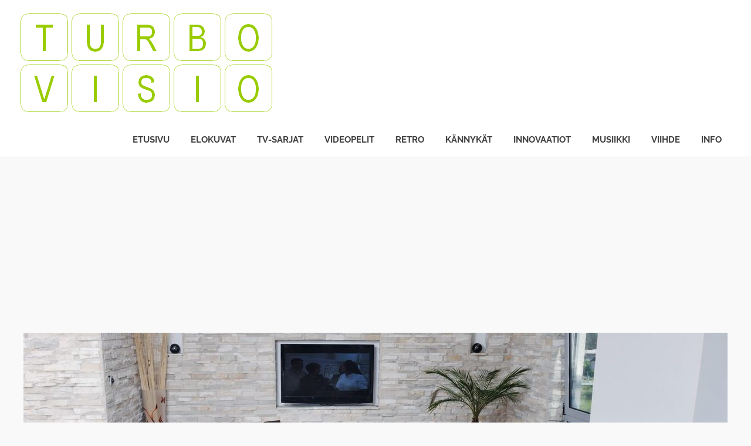

--- FILE ---
content_type: text/html; charset=utf-8
request_url: https://www.google.com/recaptcha/api2/aframe
body_size: 269
content:
<!DOCTYPE HTML><html><head><meta http-equiv="content-type" content="text/html; charset=UTF-8"></head><body><script nonce="Qrtq4yDhx5yXJsxXSqxZdQ">/** Anti-fraud and anti-abuse applications only. See google.com/recaptcha */ try{var clients={'sodar':'https://pagead2.googlesyndication.com/pagead/sodar?'};window.addEventListener("message",function(a){try{if(a.source===window.parent){var b=JSON.parse(a.data);var c=clients[b['id']];if(c){var d=document.createElement('img');d.src=c+b['params']+'&rc='+(localStorage.getItem("rc::a")?sessionStorage.getItem("rc::b"):"");window.document.body.appendChild(d);sessionStorage.setItem("rc::e",parseInt(sessionStorage.getItem("rc::e")||0)+1);localStorage.setItem("rc::h",'1768795025123');}}}catch(b){}});window.parent.postMessage("_grecaptcha_ready", "*");}catch(b){}</script></body></html>